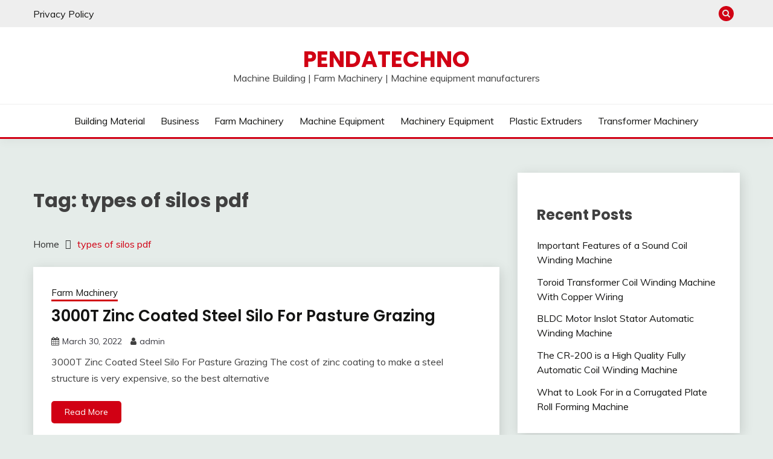

--- FILE ---
content_type: text/html; charset=utf-8
request_url: https://www.google.com/recaptcha/api2/aframe
body_size: 267
content:
<!DOCTYPE HTML><html><head><meta http-equiv="content-type" content="text/html; charset=UTF-8"></head><body><script nonce="nOhba1kR9uKKpWQ5iJUTbA">/** Anti-fraud and anti-abuse applications only. See google.com/recaptcha */ try{var clients={'sodar':'https://pagead2.googlesyndication.com/pagead/sodar?'};window.addEventListener("message",function(a){try{if(a.source===window.parent){var b=JSON.parse(a.data);var c=clients[b['id']];if(c){var d=document.createElement('img');d.src=c+b['params']+'&rc='+(localStorage.getItem("rc::a")?sessionStorage.getItem("rc::b"):"");window.document.body.appendChild(d);sessionStorage.setItem("rc::e",parseInt(sessionStorage.getItem("rc::e")||0)+1);localStorage.setItem("rc::h",'1768732870726');}}}catch(b){}});window.parent.postMessage("_grecaptcha_ready", "*");}catch(b){}</script></body></html>

--- FILE ---
content_type: text/javascript;charset=UTF-8
request_url: https://whos.amung.us/pingjs/?k=pendatechno&t=types%20of%20silos%20pdf%20%7C%20PendaTechno&c=d&x=https%3A%2F%2Fpendatechno.xyz%2Ftag%2Ftypes-of-silos-pdf%2F&y=&a=0&v=27&r=1750
body_size: -48
content:
WAU_r_d('1','pendatechno',0);